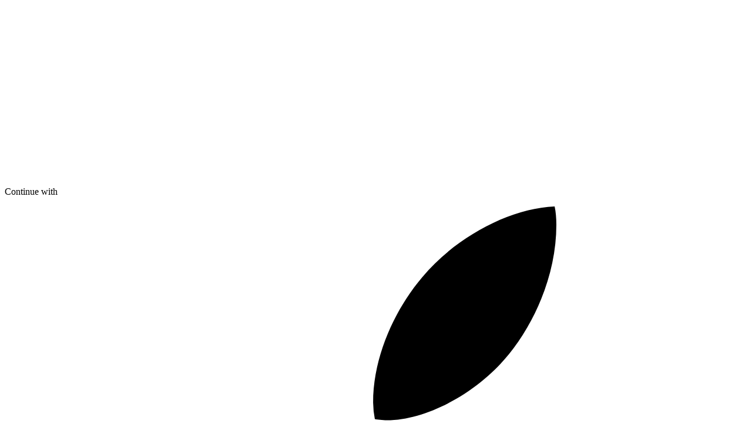

--- FILE ---
content_type: application/javascript; charset=UTF-8
request_url: https://app.meetme.com/_next/static/chunks/app/(auth)/get-started/page-fd977a1eaecedc62.js
body_size: 3967
content:
(self.webpackChunk_N_E=self.webpackChunk_N_E||[]).push([[1861],{30926:(e,t,a)=>{"use strict";Object.defineProperty(t,"__esModule",{value:!0}),!function(e,t){for(var a in t)Object.defineProperty(e,a,{enumerable:!0,get:t[a]})}(t,{callServer:function(){return s.callServer},createServerReference:function(){return n.createServerReference},findSourceMapURL:function(){return r.findSourceMapURL}});let s=a(41209),r=a(85153),n=a(77197)},38540:(e,t,a)=>{"use strict";a.d(t,{s:()=>r});var s=a(30926);let r=(0,s.createServerReference)("7ff4e374731778d196cd8b3117562b459c883135e8",s.callServer,void 0,s.findSourceMapURL,"checkUserBanStatusAndRedirect")},55375:(e,t,a)=>{"use strict";a.d(t,{p:()=>x});var s=a(95155),r=a(20063),n=a(18955),c=a(80190),i=a(93177),l=a(87278),o=a(86684),d=a(36905),u=a(78659),f=a(64269),p=a(20660),h=a(59827);function x(e){let{children:t,footerPathToRedirect:a=p.A.emailAuth(h.ul.Login)}=e,x=(0,n.c3)("account-selection"),m=(0,r.useRouter)(),S=()=>{(0,f.zs)(u.wf.MULTIPLE_IDENTITIES_AUTH_DATA),m.refresh()};return(0,s.jsxs)(i.Y,{children:[(0,s.jsx)(d.Y,{text:x("title"),graphics:d.Y.Graphics.QuestionmarkRed,onGoBack:S}),(0,s.jsxs)(l.x,{className:"grow",children:[(0,s.jsx)(o.V,{children:x("description")}),(0,s.jsx)("div",{className:"gap-wds-space-4x pt-wds-space-4x flex flex-col",children:t})]}),(0,s.jsx)("div",{className:"pb-wds-space-6x",children:(0,s.jsx)(c.X,{pathToRedirect:a,onGoBack:S})})]})}},55750:(e,t,a)=>{"use strict";a.d(t,{SocialsAuth:()=>z});var s=a(95155),r=a(2821),n=a(52619),c=a.n(n),i=a(18955),l=a(66328),o=a(12115),d=a(79727),u=a(78659),f=a(30926);let p=(0,f.createServerReference)("00c87b5d463776d2a07e48fbf7bcbf9f7d2ce478f0",f.callServer,void 0,f.findSourceMapURL,"getCsrfToken"),h=(0,f.createServerReference)("00201cc458b02e07b95ab19e599d9256b625ad021c",f.callServer,void 0,f.findSourceMapURL,"getNonce");var x=a(86478),m=a(64269),S=a(63571);let v=(0,f.createServerReference)("0034a48f64e6d19c61a257429a9a62428a86f2a40c",f.callServer,void 0,f.findSourceMapURL,"getDeviceIdFromCookies");var b=a(20660),g=a(26135),A=a(59827),w=a(93177),j=a(87278),E=a(36905);let T=e=>{let{centered:t=!1,children:a}=e;return(0,s.jsx)("p",{className:(0,r.A)("text-body-s text-wds-text-gray",{"text-center":t}),children:a})};var N=a(91488),y=a(38540);let I=(0,f.createServerReference)("40b30d0eda8b6a453ad436cd29563abc4eea83d925",f.callServer,void 0,f.findSourceMapURL,"loginWithSocials");var R=a(57541);let L=(0,f.createServerReference)("4053045875eb9c5c05e4455a0294aad818a0d0b666",f.callServer,void 0,f.findSourceMapURL,"decodeSensitiveData"),O=(0,f.createServerReference)("7ca0d15695e5509cb6bb1af40653e7161e3f9841d9",f.callServer,void 0,f.findSourceMapURL,"loginWithCustomToken"),_=(0,f.createServerReference)("40809c95bff72beedb0efe22aaeeff729c5ed89f60",f.callServer,void 0,f.findSourceMapURL,"checkSessionsLimit"),k=(0,f.createServerReference)("78e1bf0cf8f42dd66a6d2cb0d514e3430722565760",f.callServer,void 0,f.findSourceMapURL,"saveSession");var C=a(55375);function U(e){let{multipleIdentitiesSocialsData:t}=e,a=(0,i.c3)("account-selection"),[r,n]=(0,o.useState)(!1),[c,l]=(0,o.useState)(!1),f=async e=>{e===A.fE.HI5&&l(!0),e===A.fE.TAGGED&&n(!0);let{idToken:a,source:s}=await L(t),{authenticationResult:r}=await I({source:s,idToken:a,subBrand:e});if((0,m.zs)(u.wf.MULTIPLE_IDENTITIES_AUTH_DATA),r){let t=await O(r.token,r.user,s,r.refreshToken,e);if(await _(r.user)){(0,m.TV)(u.wf.AUTH_RESULT,JSON.stringify({session:t,userId:r.user})),globalThis.location.href=b.A.getStartedSelectAccount;return}await k(t,r.user),await (0,y.s)({path:b.A.accountSuspendedBase}),(0,m.TV)(u.wf.ACCOUNT_SWITCHED,R.z3.RELOAD),globalThis.location.href=b.A.homepage}};return(0,s.jsx)(C.p,{footerPathToRedirect:b.A.getStarted,children:Object.values(A.fE).map(e=>{let t=e===A.fE.TAGGED;return(0,s.jsxs)("div",{className:"px-wds-banner-spacing-inner-horizontal py-wds-banner-spacing-inner-vertical bg-wds-banner-default-unselected-enabled-bg rounded-wds-banner-corner-radius flex items-center justify-between",children:[(0,s.jsxs)("div",{className:"gap-wds-banner-spacing-inner-gap flex items-center",children:[(0,s.jsx)(d.In,{iconName:`${e}-logo`,size:"xxxl"}),(0,s.jsx)("p",{className:"text-title-m text-wds-banner-default-title",children:a(`select-${e}`)})]}),(0,s.jsx)(d.$n,{onClick:()=>f(e),isLoading:t?r:c,disabled:t?c:r,children:a("further")})]},e)})})}var P=a(92340),M=function(e){return e.Apple="APPLE",e.Email="EMAIL",e.Goggle="GOOGLE",e.Phone="PHONE",e.Facebook="FACEBOOK",e}(M||{});let G=e=>{let{children:t,href:a,onClick:n,testId:c="",type:i}=e,l=(0,o.useMemo)(()=>{switch(i){case"APPLE":return(0,s.jsx)(d.In,{iconName:"apple"});case"GOOGLE":return(0,s.jsx)(d.In,{iconName:"google"});case"PHONE":return(0,s.jsx)(d.In,{iconName:"mobile-phone"});case"EMAIL":return(0,s.jsx)(d.In,{iconName:"email"});case"FACEBOOK":return(0,s.jsx)(d.In,{iconName:"facebook"})}},[i]);return(0,s.jsxs)("div",{className:"relative flex w-[100%] flex-col",children:[(0,s.jsx)("div",{className:(0,r.A)("flex items-center justify-center","absolute top-[50%] left-[20px] z-99 translate-y-[-50%]"),children:l}),(0,s.jsx)(d.$n,{testId:c,onClick:n,href:a,skin:"secondary-tonal",id:"auth-with-email-button",children:t})]})};G.Type=M;let D="meetme",z=e=>{let{appleAppId:t,googleAppId:a,multipleIdentitiesSocialsData:n,activeUserId:c,profilePictureUrl:f="",email:p="",isErrorOnSocialsLogin:h}=e,v=(0,i.c3)("auth.socials"),y=(0,i.c3)("common"),I=(0,i.c3)("error"),R=(0,l.Ym)(),L=(0,x.WE)(e=>e.addToast),O=D!==A.xz.MEETME&&D!==A.xz.TAGGED,_=!!c&&p;return((0,o.useEffect)(()=>{"true"===(0,S.xG)(u.cT.SESSION_END,u.sJ.SESSION)&&(L({ideogramIconName:"warning-circle-outlined",message:y("session-end"),type:A.Ck.ERROR}),(0,S.xZ)(u.cT.SESSION_END,u.sJ.SESSION))},[]),(0,o.useEffect)(()=>{h&&((0,m.zs)(u.wf.ERROR_MESSAGE),L({ideogramIconName:"warning-circle-outlined",message:I("something-went-wrong"),type:A.Ck.ERROR}))},[h]),n)?(0,s.jsx)(U,{multipleIdentitiesSocialsData:n}):(0,s.jsxs)(w.Y,{testId:g.A.auth.socials.container,children:[(0,s.jsx)(E.Y,{text:v(_?"welcome-back":"continue-with")}),(0,s.jsxs)("div",{"data-testid":"login-dialog-content",className:(0,r.A)("h-full w-full overflow-y-auto","flex flex-col justify-between","pb-wds-space-8x pt-wds-space-4x"),children:[(0,s.jsxs)(j.x,{className:"gap-wds-space-3x",children:[_&&(0,s.jsxs)(s.Fragment,{children:[(0,s.jsx)(N.o,{email:p,profilePictureUrl:f,testId:g.A.auth.activeSessions.getStartedAccountBanner}),(0,s.jsx)(d.$n,{testId:g.A.auth.activeSessions.switchAccountButton,skin:"tertiary",href:b.A.getStartedSelectAccount,children:v("choose-another")}),(0,s.jsxs)("div",{className:"gap-wds-space-2x flex items-center",children:[(0,s.jsx)(d.cG,{}),(0,s.jsx)("h3",{className:"text-title-l text-wds-text-icon-primary w-full text-center",children:v("add-account")}),(0,s.jsx)(d.cG,{})]})]}),(0,s.jsx)(G,{onClick:()=>$(t),type:G.Type.Apple,testId:g.A.auth.socials.buttons.apple,children:v("options.apple")}),(0,s.jsx)(G,{onClick:()=>B(a),type:G.Type.Goggle,testId:g.A.auth.socials.buttons.google,children:v("options.google")}),D!==A.xz.LOVOO&&(0,s.jsx)(G,{type:G.Type.Facebook,href:b.A.getStartedCreatePassword,children:v("options.facebook")}),O&&(0,s.jsx)(G,{type:G.Type.Phone,href:b.A.getStartedPhone,testId:g.A.auth.socials.buttons.phone,children:v("options.phone-number")}),D===A.xz.LOVOO?(0,s.jsx)(d.$n,{skin:"tertiary",testId:g.A.auth.socials.buttons.email,href:b.A.emailAuth(A.ul.Login),children:v("options.email-long")}):(0,s.jsx)(G,{type:G.Type.Email,testId:g.A.auth.socials.buttons.email,href:b.A.emailAuth(A.ul.Login),children:v("options.email")})]}),(0,s.jsx)(j.x,{className:"pt-wds-space-8x",children:(0,s.jsx)(T,{centered:!0,children:v.rich("legal",{br:()=>(0,s.jsx)("br",{}),tearmAndConditionsLink:H(P.y.termsAndConditions(D,R)),communityGuidelinesLink:H(P.y.communityGuidelines(D,R)),privacyPolicyLink:H(P.y.privacyPolicy(D,R)),brand:()=>u.gT[D]})})})]})]})};async function B(e){let t=await p(),a=new URLSearchParams({client_id:e,redirect_uri:`https://app.meetme.com${b.T.oAuthGoogle}`,response_type:"code",scope:"openid email profile https://www.googleapis.com/auth/userinfo.email https://www.googleapis.com/auth/userinfo.profile",state:t,prompt:"consent select_account"});window.location.href=`https://accounts.google.com/o/oauth2/v2/auth?${a.toString()}`}async function $(e){let t=await h(),a=await p(),s=await v(),r=new URLSearchParams({client_id:e,redirect_uri:`https://app.meetme.com${b.T.oAuthApple}`,response_type:"code id_token",response_mode:"form_post",scope:"name email",state:JSON.stringify({csrfToken:a,deviceId:s}),nonce:t});window.location.href=`https://appleid.apple.com/auth/authorize?${r.toString()}`}function H(e){return function(t){return(0,s.jsx)(c(),{className:"underline decoration-solid",href:e,children:t})}}},61923:(e,t,a)=>{Promise.resolve().then(a.bind(a,55750))},80190:(e,t,a)=>{"use strict";a.d(t,{X:()=>l});var s=a(95155),r=a(20063),n=a(18955),c=a(79727),i=a(87278);let l=e=>{let{pathToRedirect:t,onGoBack:a}=e,l=(0,n.c3)("auth.components"),o=(0,r.useRouter)();return(0,s.jsxs)("div",{className:"flex flex-col",children:[(0,s.jsx)(c.cG,{className:"my-wds-space-4x"}),(0,s.jsx)(i.x,{children:(0,s.jsx)(c.$n,{skin:"tertiary",iconName:"arrow-left",onClick:()=>{a?.(),o.push(t)},children:l("back-to-login-button-text")})})]})}},86684:(e,t,a)=>{"use strict";a.d(t,{V:()=>r});var s=a(95155);let r=e=>{let{children:t}=e;return(0,s.jsx)("p",{className:"text-body-m text-wds-text-icon-secondary text-center",children:t})}},91488:(e,t,a)=>{"use strict";a.d(t,{o:()=>g});var s=a(95155),r=a(20063),n=a(18955),c=a(12115),i=a(79727),l=a(97900),o=a(57969),d=a(78659),u=a(57541),f=a(86478),p=a(64269),h=a(63571),x=a(30926);let m=(0,x.createServerReference)("708ce9e9d9546645e35e098a6751de9921af7fcc95",x.callServer,void 0,x.findSourceMapURL,"removeSessionAndSetActiveAuthToken");var S=a(97272),v=a(20660),b=a(26135);function g(e){let{email:t,profilePictureUrl:a,userId:x,sessionToReplace:g,isActiveSession:A,isDisabled:w,onSetIsDisabled:j,testId:E,selectAccountButtonTestId:T}=e,N=(0,n.c3)("auth.socials"),y=(0,r.useRouter)(),I=(0,f.WE)(e=>e.toasts),R=(0,f.WE)(e=>e.reset),[L,O]=(0,c.useState)(!1),_=async()=>{if(j?.(!0),O(!0),x){let e=!1;if(g){let t=JSON.parse(g);await m(x,t.userId,t.session),(0,p.zs)(d.wf.MULTIPLE_IDENTITIES_AUTH_DATA),e=!0}else e=await (0,S.Y)(x);if(!e)return(0,p.TV)(d.wf.ACCOUNT_SWITCHED,u.z3.RELOAD),y.push(v.A.getStarted)}I.length>0&&R(),(0,h.BG)(d.cT.ACCOUNT_SWITCH_TOAST,JSON.stringify(!0),d.sJ.LOCAL),y.push(v.A.homepage)};return(0,s.jsxs)(l.QS,{title:t,appearance:o.bA.Default,type:o.ZU.List,status:o.nW.Inactive,containerClassname:"justify-between",testId:E,children:[(0,s.jsxs)("div",{className:"gap-wds-banner-spacing-content-gap flex min-w-0 items-center",children:[(0,s.jsx)(i.eu,{src:a,size:"l",className:"min-w-wds-avatar-size-l-size"}),(0,s.jsxs)("div",{className:"gap-wds-banner-spacing-title-gap flex min-w-0 flex-col",children:[(0,s.jsx)(l.uj,{appearance:o.bA.Default,text:t,title:"",type:o.ZU.List,testId:b.A.auth.activeSessions.getStartedAccountBannerEmail}),A&&(0,s.jsx)(i.ab,{text:N("last-used"),containerClassname:"w-fit"})]})]}),(0,s.jsx)(i.$n,{skin:g?"secondary-outlined":"primary",size:"small",onClick:_,disabled:w,isLoading:L,variant:g?"destructive":"default",testId:T,children:N(g?"replace-button":"use-button")})]})}},93177:(e,t,a)=>{"use strict";a.d(t,{Y:()=>r});var s=a(95155);let r=e=>{let{children:t,testId:a=""}=e;return(0,s.jsx)("div",{"data-testid":a,className:"flex h-full w-full flex-col",children:t})}},97272:(e,t,a)=>{"use strict";a.d(t,{Y:()=>r});var s=a(30926);let r=(0,s.createServerReference)("40e96fcbaef051ef7b056406a3b22b9bdebd7d4527",s.callServer,void 0,s.findSourceMapURL,"setActiveAuthToken")}},e=>{e.O(0,[7811,6368,5774,7315,7166,3962,3337,9727,5922,8441,1255,7358],()=>e(e.s=61923)),_N_E=e.O()}]);
//# sourceMappingURL=page-fd977a1eaecedc62.js.map